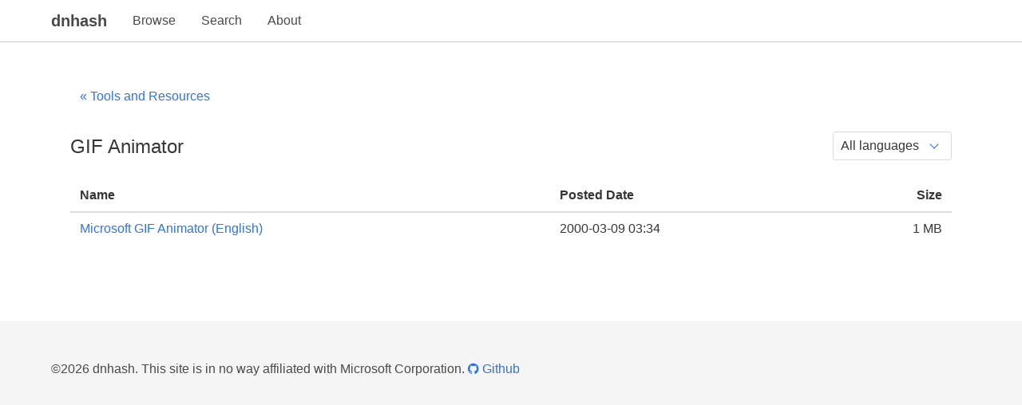

--- FILE ---
content_type: text/html; charset=utf-8
request_url: https://dnhash.net/families/256
body_size: 1235
content:
<!DOCTYPE html>
<html lang="en">
<head>
    <meta charset="UTF-8">
    <meta name="viewport" content="width=device-width,initial-scale=1.0">
    <meta name="description" content="Lookup and verify files provided by Microsoft's subscription catalogs.">
    <title>GIF Animator | dnhash</title>
    <link rel="stylesheet" href="https://cdnjs.cloudflare.com/ajax/libs/bulma/0.6.2/css/bulma.min.css" />
    <link rel="stylesheet" href="https://maxcdn.bootstrapcdn.com/font-awesome/4.7.0/css/font-awesome.min.css">

    
    <script async src="https://www.googletagmanager.com/gtag/js?id=UA-43222545-3"></script>
    <script>
      window.dataLayer = window.dataLayer || [];
      function gtag(){dataLayer.push(arguments);}
      gtag('js', new Date());

      gtag('config', 'UA-43222545-3');
    </script>
    
</head>
<body>
    <nav class="navbar" style="border-bottom: 1px solid #ccc;">
        <div class="container">
            <div class="navbar-brand">
                <a class="navbar-item" href="/" style="font-size:1.25rem;font-weight:600;">
                    dnhash
                </a>
                <a class="navbar-item" href="/browse">
                    Browse
                </a>
                <a class="navbar-item" href="/search">
                    Search
                </a>
                <a class="navbar-item" href="/about">
                    About
                </a>
            </div>
        </div>
    </nav>
    
<section class="section content container">
    <div class="breadcrumb">
        <a href="/groups/59">&laquo; Tools and Resources</a>
    </div>

    <div class="level">
        <div class="level-left">
            <h3 class="is-marginless">GIF Animator</h3>
        </div>
        <form class="level-right" method="get">
            <div class="select">
                <select name="lang" onchange="this.form.submit()" style="margin-left: auto;">
                    <option value selected>All languages</option>
                    
                    <option value="en" >English</option>
                    
                </select>
            </div>
        </form>
    </div>

    <table class="table">
        <thead>
            <tr>
                <th>Name</th>
                <th>Posted Date</th>
                <th style="text-align: right;">Size</th>
            </tr>
        </thead>
        <tbody>
        
            <tr>
                <td>
                    <a href="/files/2132">Microsoft GIF Animator (English)</a>
                </td>
                <td style="white-space: nowrap;">2000-03-09 03:34</td>
                <td class="has-text-right" style="white-space: nowrap;">1 MB</td>
            </tr>
        
        </tbody>
    </table>
</section>


    <footer class="footer">
        <div class="container content">
            &copy;2026 dnhash.
            This site is in no way affiliated with Microsoft Corporation.
            <a class="is-block-mobile" href="https://github.com/mauricew/dnhash" target="_blank">
                <i class="fa fa-github" style="vertical-align: baseline;"></i> Github
            </a>
        </div>
    </footer>
</body>
</html>